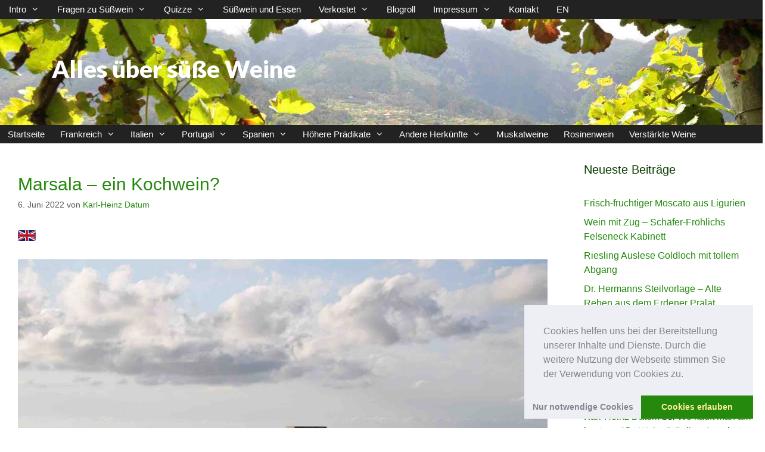

--- FILE ---
content_type: text/html; charset=UTF-8
request_url: https://suesse-weine.de/marsala-ein-kochwein/
body_size: 18048
content:
<!DOCTYPE html><html  xmlns="http://www.w3.org/1999/xhtml" prefix="" lang="de"><head><meta charset="UTF-8"> <!-- BEGIN Metadata added by the Add-Meta-Tags WordPress plugin --><meta name="description" content="Marsala wird häufig als Kochwein verwendet, bessere Exemplare eignen sich aber auch zum gehobenen Genuss, kostet aber entsprechend. Es gibt aber auch Exemplare, die sich gut trinken lassen, die aber auch preislich zur Kategorie Kochwein passen so wie er verkostete Marsala Fine Ambra Semisecco vom Weingut Toso." /><meta name="keywords" content="marsala, fine, ambra,semisecco, toso, kochen, kochwein" /> <!-- END Metadata added by the Add-Meta-Tags WordPress plugin --><link media="all" href="https://suesse-weine.de/wordpress/wp-content/cache/autoptimize/css/autoptimize_ac81149fda33639363694f67b5aa3ace.css" rel="stylesheet"><title>Marsala &#8211; ein Kochwein? &#8211; Alles über süße Weine</title><meta name='robots' content='max-image-preview:large' /><meta name="viewport" content="width=device-width, initial-scale=1"><link href='https://fonts.gstatic.com' crossorigin rel='preconnect' /><link href='https://fonts.googleapis.com' crossorigin rel='preconnect' /><link rel="alternate" title="oEmbed (JSON)" type="application/json+oembed" href="https://suesse-weine.de/wp-json/oembed/1.0/embed?url=https%3A%2F%2Fsuesse-weine.de%2Fmarsala-ein-kochwein%2F" /><link rel="alternate" title="oEmbed (XML)" type="text/xml+oembed" href="https://suesse-weine.de/wp-json/oembed/1.0/embed?url=https%3A%2F%2Fsuesse-weine.de%2Fmarsala-ein-kochwein%2F&#038;format=xml" /><style id='generate-style-inline-css'>body{background-color:#ffffff;color:var(--contrast);}a{color:#24890d;}a:hover, a:focus, a:active{color:var(--contrast);}.grid-container{max-width:1920px;}.wp-block-group__inner-container{max-width:1920px;margin-left:auto;margin-right:auto;}.generate-back-to-top{font-size:20px;border-radius:3px;position:fixed;bottom:30px;right:30px;line-height:40px;width:40px;text-align:center;z-index:10;transition:opacity 300ms ease-in-out;opacity:0.1;transform:translateY(1000px);}.generate-back-to-top__show{opacity:1;transform:translateY(0);}:root{--contrast:#222222;--contrast-2:#575760;--contrast-3:#b2b2be;--base:#f0f0f0;--base-2:#f7f8f9;--base-3:#ffffff;--accent:#1e73be;}:root .has-contrast-color{color:var(--contrast);}:root .has-contrast-background-color{background-color:var(--contrast);}:root .has-contrast-2-color{color:var(--contrast-2);}:root .has-contrast-2-background-color{background-color:var(--contrast-2);}:root .has-contrast-3-color{color:var(--contrast-3);}:root .has-contrast-3-background-color{background-color:var(--contrast-3);}:root .has-base-color{color:var(--base);}:root .has-base-background-color{background-color:var(--base);}:root .has-base-2-color{color:var(--base-2);}:root .has-base-2-background-color{background-color:var(--base-2);}:root .has-base-3-color{color:var(--base-3);}:root .has-base-3-background-color{background-color:var(--base-3);}:root .has-accent-color{color:var(--accent);}:root .has-accent-background-color{background-color:var(--accent);}.gp-modal:not(.gp-modal--open):not(.gp-modal--transition){display:none;}.gp-modal--transition:not(.gp-modal--open){pointer-events:none;}.gp-modal-overlay:not(.gp-modal-overlay--open):not(.gp-modal--transition){display:none;}.gp-modal__overlay{display:none;position:fixed;top:0;left:0;right:0;bottom:0;background:rgba(0,0,0,0.2);display:flex;justify-content:center;align-items:center;z-index:10000;backdrop-filter:blur(3px);transition:opacity 500ms ease;opacity:0;}.gp-modal--open:not(.gp-modal--transition) .gp-modal__overlay{opacity:1;}.gp-modal__container{max-width:100%;max-height:100vh;transform:scale(0.9);transition:transform 500ms ease;padding:0 10px;}.gp-modal--open:not(.gp-modal--transition) .gp-modal__container{transform:scale(1);}.search-modal-fields{display:flex;}.gp-search-modal .gp-modal__overlay{align-items:flex-start;padding-top:25vh;background:var(--gp-search-modal-overlay-bg-color);}.search-modal-form{width:500px;max-width:100%;background-color:var(--gp-search-modal-bg-color);color:var(--gp-search-modal-text-color);}.search-modal-form .search-field, .search-modal-form .search-field:focus{width:100%;height:60px;background-color:transparent;border:0;appearance:none;color:currentColor;}.search-modal-fields button, .search-modal-fields button:active, .search-modal-fields button:focus, .search-modal-fields button:hover{background-color:transparent;border:0;color:currentColor;width:60px;}.main-title{font-family:Lato, sans-serif;font-weight:900;font-size:40px;line-height:1,2em;}body, button, input, select, textarea{font-family:inherit;font-size:16px;}h1, h2, h3, h4, h5, h6{font-family:inherit;font-weight:200;font-size:30px;}.main-navigation a, .main-navigation .menu-toggle, .main-navigation .menu-bar-items{font-family:inherit;font-weight:300;font-size:15px;letter-spacing:3%;}@media (max-width: 1024px){.main-navigation a, .main-navigation .menu-toggle, .main-navigation .menu-bar-items{font-size:16px;letter-spacing:0,6em;}}.top-bar{background-color:#636363;color:#ffffff;}.top-bar a{color:#ffffff;}.top-bar a:hover{color:#303030;}.site-header{background-color:var(--base-3);color:#24890d;}.site-header a{color:#24890d;}.site-header a:hover{color:#0b3e00;}.main-title a,.main-title a:hover{color:#ffffff;}.site-description{color:var(--contrast-2);}.main-navigation,.main-navigation ul ul{background-color:var(--contrast);}.main-navigation .main-nav ul li a, .main-navigation .menu-toggle, .main-navigation .menu-bar-items{color:#fffefe;}.main-navigation .main-nav ul li:not([class*="current-menu-"]):hover > a, .main-navigation .main-nav ul li:not([class*="current-menu-"]):focus > a, .main-navigation .main-nav ul li.sfHover:not([class*="current-menu-"]) > a, .main-navigation .menu-bar-item:hover > a, .main-navigation .menu-bar-item.sfHover > a{color:#ffffab;background-color:#24890d;}button.menu-toggle:hover,button.menu-toggle:focus{color:#fffefe;}.main-navigation .main-nav ul li[class*="current-menu-"] > a{color:#ffef0e;background-color:#24890d;}.navigation-search input[type="search"],.navigation-search input[type="search"]:active, .navigation-search input[type="search"]:focus, .main-navigation .main-nav ul li.search-item.active > a, .main-navigation .menu-bar-items .search-item.active > a{color:#ffffab;background-color:#24890d;}.main-navigation ul ul{background-color:var(--contrast);}.main-navigation .main-nav ul ul li a{color:var(--base-3);}.main-navigation .main-nav ul ul li:not([class*="current-menu-"]):hover > a,.main-navigation .main-nav ul ul li:not([class*="current-menu-"]):focus > a, .main-navigation .main-nav ul ul li.sfHover:not([class*="current-menu-"]) > a{color:#ffffab;background-color:#24890d;}.main-navigation .main-nav ul ul li[class*="current-menu-"] > a{color:#ffef0e;background-color:#24890d;}.separate-containers .inside-article, .separate-containers .comments-area, .separate-containers .page-header, .one-container .container, .separate-containers .paging-navigation, .inside-page-header{background-color:var(--base-3);}.inside-article a,.paging-navigation a,.comments-area a,.page-header a{color:#24890d;}.inside-article a:hover,.paging-navigation a:hover,.comments-area a:hover,.page-header a:hover{color:#0b3e00;}.entry-header h1,.page-header h1{color:#24890d;}.entry-title a{color:#24890d;}.entry-title a:hover{color:#0b3e00;}.entry-meta{color:var(--contrast-2);}h1{color:#24890d;}.sidebar .widget{background-color:var(--base-3);}.sidebar .widget a{color:#24890d;}.sidebar .widget a:hover{color:#0b3e00;}.sidebar .widget .widget-title{color:#0b3e00;}.footer-widgets{background-color:var(--base-3);}.footer-widgets a{color:#24890d;}.footer-widgets a:hover{color:#0b3e00;}.site-info{background-color:var(--base-3);}.site-info a{color:var(--base-3);}.site-info a:hover{color:#0b3e00;}.footer-bar .widget_nav_menu .current-menu-item a{color:#0b3e00;}input[type="text"],input[type="email"],input[type="url"],input[type="password"],input[type="search"],input[type="tel"],input[type="number"],textarea,select{color:#24890d;background-color:var(--base-2);border-color:var(--base);}input[type="text"]:focus,input[type="email"]:focus,input[type="url"]:focus,input[type="password"]:focus,input[type="search"]:focus,input[type="tel"]:focus,input[type="number"]:focus,textarea:focus,select:focus{color:#0b3e00;background-color:var(--base-2);border-color:var(--contrast-3);}button,html input[type="button"],input[type="reset"],input[type="submit"],a.button,a.wp-block-button__link:not(.has-background){color:var(--base-2);background-color:#55555e;}button:hover,html input[type="button"]:hover,input[type="reset"]:hover,input[type="submit"]:hover,a.button:hover,button:focus,html input[type="button"]:focus,input[type="reset"]:focus,input[type="submit"]:focus,a.button:focus,a.wp-block-button__link:not(.has-background):active,a.wp-block-button__link:not(.has-background):focus,a.wp-block-button__link:not(.has-background):hover{color:var(--base-2);background-color:#3f4047;}a.generate-back-to-top{background-color:#24890d;color:#ffffff;}a.generate-back-to-top:hover,a.generate-back-to-top:focus{background-color:#0b3e00;color:#ffffff;}:root{--gp-search-modal-bg-color:var(--base-3);--gp-search-modal-text-color:var(--contrast);--gp-search-modal-overlay-bg-color:rgba(0,0,0,0.2);}@media (max-width: 850px){.main-navigation .menu-bar-item:hover > a, .main-navigation .menu-bar-item.sfHover > a{background:none;color:#fffefe;}}.inside-top-bar.grid-container{max-width:2000px;}.inside-header{padding:60px 40px 70px 87px;}.inside-header.grid-container{max-width:2047px;}.separate-containers .inside-article, .separate-containers .comments-area, .separate-containers .page-header, .separate-containers .paging-navigation, .one-container .site-content, .inside-page-header{padding:40px 30px 40px 30px;}.site-main .wp-block-group__inner-container{padding:40px 30px 40px 30px;}.separate-containers .paging-navigation{padding-top:20px;padding-bottom:20px;}.entry-content .alignwide, body:not(.no-sidebar) .entry-content .alignfull{margin-left:-30px;width:calc(100% + 60px);max-width:calc(100% + 60px);}.one-container.right-sidebar .site-main,.one-container.both-right .site-main{margin-right:30px;}.one-container.left-sidebar .site-main,.one-container.both-left .site-main{margin-left:30px;}.one-container.both-sidebars .site-main{margin:0px 30px 0px 30px;}.sidebar .widget, .page-header, .widget-area .main-navigation, .site-main > *{margin-bottom:11px;}.separate-containers .site-main{margin:11px;}.both-right .inside-left-sidebar,.both-left .inside-left-sidebar{margin-right:5px;}.both-right .inside-right-sidebar,.both-left .inside-right-sidebar{margin-left:5px;}.separate-containers .featured-image{margin-top:11px;}.separate-containers .inside-right-sidebar, .separate-containers .inside-left-sidebar{margin-top:11px;margin-bottom:11px;}.main-navigation .main-nav ul li a,.menu-toggle,.main-navigation .menu-bar-item > a{padding-left:13px;padding-right:13px;line-height:31px;}.main-navigation .main-nav ul ul li a{padding:9px 13px 9px 13px;}.main-navigation ul ul{width:210px;}.navigation-search input[type="search"]{height:31px;}.rtl .menu-item-has-children .dropdown-menu-toggle{padding-left:13px;}.menu-item-has-children .dropdown-menu-toggle{padding-right:13px;}.menu-item-has-children ul .dropdown-menu-toggle{padding-top:9px;padding-bottom:9px;margin-top:-9px;}.rtl .main-navigation .main-nav ul li.menu-item-has-children > a{padding-right:13px;}.widget-area .widget{padding:18px 20px 22px 20px;}.footer-widgets-container{padding:40px 30px 40px 30px;}.footer-widgets-container.grid-container{max-width:1980px;}.inside-site-info.grid-container{max-width:2000px;}@media (max-width:768px){.separate-containers .inside-article, .separate-containers .comments-area, .separate-containers .page-header, .separate-containers .paging-navigation, .one-container .site-content, .inside-page-header{padding:30px;}.site-main .wp-block-group__inner-container{padding:30px;}.inside-top-bar{padding-right:30px;padding-left:30px;}.inside-header{padding-right:30px;padding-left:30px;}.widget-area .widget{padding-top:30px;padding-right:30px;padding-bottom:30px;padding-left:30px;}.footer-widgets-container{padding-top:30px;padding-right:30px;padding-bottom:30px;padding-left:30px;}.inside-site-info{padding-right:30px;padding-left:30px;}.entry-content .alignwide, body:not(.no-sidebar) .entry-content .alignfull{margin-left:-30px;width:calc(100% + 60px);max-width:calc(100% + 60px);}.one-container .site-main .paging-navigation{margin-bottom:11px;}}/* End cached CSS */.is-right-sidebar{width:25%;}.is-left-sidebar{width:15%;}.site-content .content-area{width:75%;}@media (max-width: 850px){.main-navigation .menu-toggle,.sidebar-nav-mobile:not(#sticky-placeholder){display:block;}.main-navigation ul,.gen-sidebar-nav,.main-navigation:not(.slideout-navigation):not(.toggled) .main-nav > ul,.has-inline-mobile-toggle #site-navigation .inside-navigation > *:not(.navigation-search):not(.main-nav){display:none;}.nav-align-right .inside-navigation,.nav-align-center .inside-navigation{justify-content:space-between;}}
.site-header{background-image:url('https://suesse-weine.de/wordpress/wp-content/uploads/2025/06/Header_GP_GB.jpg');background-repeat:no-repeat;background-size:cover;background-attachment:inherit;}
.dynamic-author-image-rounded{border-radius:100%;}.dynamic-featured-image, .dynamic-author-image{vertical-align:middle;}.one-container.blog .dynamic-content-template:not(:last-child), .one-container.archive .dynamic-content-template:not(:last-child){padding-bottom:0px;}.dynamic-entry-excerpt > p:last-child{margin-bottom:0px;}
/*# sourceURL=generate-style-inline-css */</style><link rel='stylesheet' id='generate-google-fonts-css' href='https://fonts.googleapis.com/css?family=Lato%3A100%2C100italic%2C300%2C300italic%2Cregular%2Citalic%2C700%2C700italic%2C900%2C900italic&#038;display=auto&#038;ver=3.6.1' media='all' /> <script src="https://suesse-weine.de/wordpress/wp-includes/js/jquery/jquery.min.js?ver=3.7.1" id="jquery-core-js"></script> <link rel="https://api.w.org/" href="https://suesse-weine.de/wp-json/" /><link rel="alternate" title="JSON" type="application/json" href="https://suesse-weine.de/wp-json/wp/v2/posts/6883" /><link rel="canonical" href="https://suesse-weine.de/marsala-ein-kochwein/" /> <!-- / HREFLANG Tags by DCGWS Version 2.0.0 --><link rel="alternate" href="https://dessertwines.online/marsala-a-cooking-wine/" hreflang="en" /><link rel="alternate" href="https://suesse-weine.de/marsala-ein-kochwein/" hreflang="de" /> <!-- / HREFLANG Tags by DCGWS --> <!-- Missing Google Analytics ID or Analytics Integration disabled --><link rel="icon" href="https://suesse-weine.de/wordpress/wp-content/uploads/2025/06/cropped-Favicon-Suesse-weine.001-1-32x32.png" sizes="32x32" /><link rel="icon" href="https://suesse-weine.de/wordpress/wp-content/uploads/2025/06/cropped-Favicon-Suesse-weine.001-1-192x192.png" sizes="192x192" /><link rel="apple-touch-icon" href="https://suesse-weine.de/wordpress/wp-content/uploads/2025/06/cropped-Favicon-Suesse-weine.001-1-180x180.png" /><meta name="msapplication-TileImage" content="https://suesse-weine.de/wordpress/wp-content/uploads/2025/06/cropped-Favicon-Suesse-weine.001-1-270x270.png" /> <!-- BEGIN Analytics Insights v6.3.12 - https://wordpress.org/plugins/analytics-insights/ --> <script async src="https://www.googletagmanager.com/gtag/js?id=G-PY81JMKFXG"></script> <script>window.dataLayer = window.dataLayer || [];
  function gtag(){dataLayer.push(arguments);}
  gtag('js', new Date());
  gtag('config', 'G-PY81JMKFXG');
  if (window.performance) {
    var timeSincePageLoad = Math.round(performance.now());
    gtag('event', 'timing_complete', {
      'name': 'load',
      'value': timeSincePageLoad,
      'event_category': 'JS Dependencies'
    });
  }</script> <!-- END Analytics Insights --></head><body class="wp-singular post-template-default single single-post postid-6883 single-format-standard wp-embed-responsive wp-theme-generatepress post-image-above-header post-image-aligned-center secondary-nav-above-header secondary-nav-aligned-left sticky-menu-fade right-sidebar nav-below-header separate-containers header-aligned-left dropdown-hover" itemtype="https://schema.org/Blog" itemscope> <a class="screen-reader-text skip-link" href="#content" title="Zum Inhalt springen">Zum Inhalt springen</a><nav id="secondary-navigation" aria-label="Secondary" class="secondary-navigation" itemtype="https://schema.org/SiteNavigationElement" itemscope><div class="inside-navigation grid-container grid-parent"> <button class="menu-toggle secondary-menu-toggle"> <span class="mobile-menu">Intro-Menü</span> </button><div class="main-nav"><ul id="menu-intro-menue" class=" secondary-menu sf-menu"><li id="menu-item-7851" class="menu-item menu-item-type-post_type menu-item-object-page menu-item-has-children menu-item-7851"><a href="https://suesse-weine.de/intro/">Intro<span role="presentation" class="dropdown-menu-toggle"></span></a><ul class="sub-menu"><li id="menu-item-7852" class="menu-item menu-item-type-post_type menu-item-object-page menu-item-7852"><a href="https://suesse-weine.de/intro/portraet/">Porträt</a></li><li id="menu-item-7865" class="menu-item menu-item-type-post_type menu-item-object-page menu-item-7865"><a href="https://suesse-weine.de/intro/trockene-weine/">Trockene Weine</a></li><li id="menu-item-7864" class="menu-item menu-item-type-post_type menu-item-object-page menu-item-7864"><a href="https://suesse-weine.de/intro/sitemap/">Sitemap</a></li></ul></li><li id="menu-item-7846" class="menu-item menu-item-type-post_type menu-item-object-page menu-item-has-children menu-item-7846"><a href="https://suesse-weine.de/fragen-zu-suesswein/">Fragen zu Süßwein<span role="presentation" class="dropdown-menu-toggle"></span></a><ul class="sub-menu"><li id="menu-item-7849" class="menu-item menu-item-type-post_type menu-item-object-page menu-item-7849"><a href="https://suesse-weine.de/fragen-zu-suesswein/wie-entstehen-suessweine/">Wie werden Süßweine hergestellt?</a></li><li id="menu-item-7866" class="menu-item menu-item-type-post_type menu-item-object-page menu-item-7866"><a href="https://suesse-weine.de/fragen-zu-suesswein/wie-suess-sind-weine/">Wie süß sind Weine?</a></li><li id="menu-item-7868" class="menu-item menu-item-type-post_type menu-item-object-page menu-item-7868"><a href="https://suesse-weine.de/fragen-zu-suesswein/zu-welchen-gerichten-passen-suessweine/">Zu welchen Gerichten passen Süßweine?</a></li><li id="menu-item-7847" class="menu-item menu-item-type-post_type menu-item-object-page menu-item-7847"><a href="https://suesse-weine.de/fragen-zu-suesswein/botrytis-cinerea/">Was ist Botrytis cinerea?</a></li><li id="menu-item-7848" class="menu-item menu-item-type-post_type menu-item-object-page menu-item-7848"><a href="https://suesse-weine.de/fragen-zu-suesswein/serviertemperaturen/">Was sind die besten Serviertemperaturen?</a></li><li id="menu-item-7867" class="menu-item menu-item-type-post_type menu-item-object-page menu-item-7867"><a href="https://suesse-weine.de/fragen-zu-suesswein/wie-viele-kalorien-haben-suessweine/">Wie viele Kalorien haben Süßweine?</a></li></ul></li><li id="menu-item-8059" class="menu-item menu-item-type-post_type menu-item-object-page menu-item-has-children menu-item-8059"><a href="https://suesse-weine.de/quiz-2/">Quizze<span role="presentation" class="dropdown-menu-toggle"></span></a><ul class="sub-menu"><li id="menu-item-8061" class="menu-item menu-item-type-post_type menu-item-object-page menu-item-8061"><a href="https://suesse-weine.de/quiz-2/quiz-fuer-einsteiger/">Quiz für Einsteiger</a></li><li id="menu-item-8060" class="menu-item menu-item-type-post_type menu-item-object-page menu-item-8060"><a href="https://suesse-weine.de/quiz-2/quiz-fuer-fortgeschrittene/">Quiz für Fortgeschrittene</a></li><li id="menu-item-8071" class="menu-item menu-item-type-post_type menu-item-object-page menu-item-8071"><a href="https://suesse-weine.de/quiz-2/quiz-fuer-fortgeschrittene-suessweinfreunde/">Quiz für fortgeschrittene Süßweinfreunde</a></li><li id="menu-item-8070" class="menu-item menu-item-type-post_type menu-item-object-page menu-item-8070"><a href="https://suesse-weine.de/quiz-2/quiz-fuer-profis/">Quiz für Profis</a></li><li id="menu-item-8069" class="menu-item menu-item-type-post_type menu-item-object-page menu-item-8069"><a href="https://suesse-weine.de/portwein-quiz/">Portwein-Quiz</a></li></ul></li><li id="menu-item-7863" class="menu-item menu-item-type-post_type menu-item-object-page menu-item-7863"><a href="https://suesse-weine.de/wein-zum-essen/">Süßwein und Essen</a></li><li id="menu-item-7861" class="menu-item menu-item-type-post_type menu-item-object-page menu-item-has-children menu-item-7861"><a href="https://suesse-weine.de/verkostete-weine/">Verkostet<span role="presentation" class="dropdown-menu-toggle"></span></a><ul class="sub-menu"><li id="menu-item-7862" class="menu-item menu-item-type-post_type menu-item-object-page menu-item-7862"><a href="https://suesse-weine.de/verkostete-weine/weinbewertungsskala/">Weinbewertungsskala</a></li><li id="menu-item-7854" class="menu-item menu-item-type-post_type menu-item-object-page menu-item-7854"><a href="https://suesse-weine.de/verkostete-weine/bewertungsschema/">Bewertungsschema</a></li></ul></li><li id="menu-item-7843" class="menu-item menu-item-type-post_type menu-item-object-page menu-item-7843"><a href="https://suesse-weine.de/blogroll/">Blogroll</a></li><li id="menu-item-7850" class="menu-item menu-item-type-post_type menu-item-object-page menu-item-has-children menu-item-7850"><a href="https://suesse-weine.de/impressum/">Impressum<span role="presentation" class="dropdown-menu-toggle"></span></a><ul class="sub-menu"><li id="menu-item-7844" class="menu-item menu-item-type-post_type menu-item-object-page menu-item-7844"><a href="https://suesse-weine.de/datenschutz/">Datenschutz</a></li><li id="menu-item-7842" class="menu-item menu-item-type-post_type menu-item-object-page menu-item-7842"><a href="https://suesse-weine.de/bibliographie-links/">Bibliographie – Links</a></li></ul></li><li id="menu-item-7853" class="menu-item menu-item-type-post_type menu-item-object-page menu-item-7853"><a href="https://suesse-weine.de/kontakt/">Kontakt</a></li><li id="menu-item-8032" class="menu-item menu-item-type-custom menu-item-object-custom menu-item-8032"><a href="https://dessertwines.online">EN</a></li></ul></div></div><!-- .inside-navigation --></nav><!-- #secondary-navigation --><header class="site-header" id="masthead" aria-label="Website"  itemtype="https://schema.org/WPHeader" itemscope><div class="inside-header grid-container"><div class="site-branding"><p class="main-title" itemprop="headline"> <a href="https://suesse-weine.de/" rel="home">Alles über süße Weine</a></p></div></div></header><nav class="main-navigation sub-menu-right" id="site-navigation" aria-label="Primär"  itemtype="https://schema.org/SiteNavigationElement" itemscope><div class="inside-navigation grid-container"> <button class="menu-toggle" aria-controls="primary-menu" aria-expanded="false"> <span class="mobile-menu">Hauptmenü</span> </button><div id="primary-menu" class="main-nav"><ul id="menu-herkunft-typ" class=" menu sf-menu"><li id="menu-item-7886" class="menu-item menu-item-type-custom menu-item-object-custom menu-item-home menu-item-7886"><a href="https://suesse-weine.de">Startseite</a></li><li id="menu-item-7869" class="menu-item menu-item-type-post_type menu-item-object-page menu-item-has-children menu-item-7869"><a href="https://suesse-weine.de/frankreichs-suessweine/">Frankreich<span role="presentation" class="dropdown-menu-toggle"></span></a><ul class="sub-menu"><li id="menu-item-7887" class="menu-item menu-item-type-taxonomy menu-item-object-category menu-item-7887"><a href="https://suesse-weine.de/category/frankreich/">Beiträge</a></li><li id="menu-item-7875" class="menu-item menu-item-type-post_type menu-item-object-page menu-item-has-children menu-item-7875"><a href="https://suesse-weine.de/suessweine-der-loire/">Loire<span role="presentation" class="dropdown-menu-toggle"></span></a><ul class="sub-menu"><li id="menu-item-7876" class="menu-item menu-item-type-post_type menu-item-object-page menu-item-7876"><a href="https://suesse-weine.de/suessweine-der-loire/suessweingebiete-der-loire/">Süßweingebiete</a></li><li id="menu-item-7877" class="menu-item menu-item-type-post_type menu-item-object-page menu-item-has-children menu-item-7877"><a href="https://suesse-weine.de/suessweine-der-loire/weinbau-an-der-layon-suessweine-loire/">Weinbau Layon<span role="presentation" class="dropdown-menu-toggle"></span></a><ul class="sub-menu"><li id="menu-item-7870" class="menu-item menu-item-type-post_type menu-item-object-page menu-item-7870"><a href="https://suesse-weine.de/suessweine-der-loire/weinbau-an-der-layon-suessweine-loire/ac-bestimmungen-an-der-layon-suessweine-loire/">AC-Bestimmungen an der Layon</a></li></ul></li></ul></li><li id="menu-item-7873" class="menu-item menu-item-type-post_type menu-item-object-page menu-item-has-children menu-item-7873"><a href="https://suesse-weine.de/sauternes/">Sauternes<span role="presentation" class="dropdown-menu-toggle"></span></a><ul class="sub-menu"><li id="menu-item-7871" class="menu-item menu-item-type-post_type menu-item-object-page menu-item-7871"><a href="https://suesse-weine.de/sauternes/anbaugebiet-sauternes/">Anbaugebiet Sauternes</a></li><li id="menu-item-7874" class="menu-item menu-item-type-post_type menu-item-object-page menu-item-7874"><a href="https://suesse-weine.de/sauternes/weinbereitung-sauternes/">Weinbereitung Sauternes</a></li></ul></li><li id="menu-item-7872" class="menu-item menu-item-type-post_type menu-item-object-page menu-item-7872"><a href="https://suesse-weine.de/sainte-croix-du-mont-loupiac-und-cadillac/">Garonne &#8211; Rechtes Ufer</a></li><li id="menu-item-7878" class="menu-item menu-item-type-post_type menu-item-object-page menu-item-has-children menu-item-7878"><a href="https://suesse-weine.de/vin-doux-naturel/">Vin Doux Naturel<span role="presentation" class="dropdown-menu-toggle"></span></a><ul class="sub-menu"><li id="menu-item-7879" class="menu-item menu-item-type-post_type menu-item-object-page menu-item-7879"><a href="https://suesse-weine.de/vin-doux-naturel/anbaugebiete-vin-doux-naturel/">Anbaugebiete</a></li><li id="menu-item-7881" class="menu-item menu-item-type-post_type menu-item-object-page menu-item-7881"><a href="https://suesse-weine.de/vin-doux-naturel/weinbau-vin-doux-naturel/">Weinbau</a></li><li id="menu-item-7882" class="menu-item menu-item-type-post_type menu-item-object-page menu-item-7882"><a href="https://suesse-weine.de/vin-doux-naturel/weinbereitung-vin-doux-naturel/">Weinbereitung</a></li><li id="menu-item-7880" class="menu-item menu-item-type-post_type menu-item-object-page menu-item-7880"><a href="https://suesse-weine.de/vin-doux-naturel/rebsorten-vin-doux-naturel/">Rebsorten</a></li><li id="menu-item-7883" class="menu-item menu-item-type-post_type menu-item-object-page menu-item-has-children menu-item-7883"><a href="https://suesse-weine.de/vin-doux-naturel/weinstile-vin-doux-naturel/">Weinstile<span role="presentation" class="dropdown-menu-toggle"></span></a><ul class="sub-menu"><li id="menu-item-7884" class="menu-item menu-item-type-post_type menu-item-object-page menu-item-7884"><a href="https://suesse-weine.de/vin-doux-naturel/weinstile-vin-doux-naturel/fruchtige-weinstile/">Fruchtig</a></li><li id="menu-item-7885" class="menu-item menu-item-type-post_type menu-item-object-page menu-item-7885"><a href="https://suesse-weine.de/vin-doux-naturel/weinstile-vin-doux-naturel/gereifte-weinstile/">Gereift</a></li></ul></li></ul></li></ul></li><li id="menu-item-7888" class="menu-item menu-item-type-post_type menu-item-object-page menu-item-has-children menu-item-7888"><a href="https://suesse-weine.de/italiens-suessweine/">Italien<span role="presentation" class="dropdown-menu-toggle"></span></a><ul class="sub-menu"><li id="menu-item-7894" class="menu-item menu-item-type-taxonomy menu-item-object-category current-post-ancestor current-menu-parent current-post-parent menu-item-7894"><a href="https://suesse-weine.de/category/italien/">Beiträge</a></li><li id="menu-item-7889" class="menu-item menu-item-type-post_type menu-item-object-page menu-item-7889"><a href="https://suesse-weine.de/marsala/">Marsala</a></li><li id="menu-item-7890" class="menu-item menu-item-type-post_type menu-item-object-page menu-item-7890"><a href="https://suesse-weine.de/moscato-dasti/">Moscato d’Asti</a></li><li id="menu-item-7891" class="menu-item menu-item-type-post_type menu-item-object-page menu-item-7891"><a href="https://suesse-weine.de/rosinenwein/passito-recioto/">Passito – Recioto</a></li><li id="menu-item-7892" class="menu-item menu-item-type-post_type menu-item-object-page menu-item-7892"><a href="https://suesse-weine.de/vin-santo/">Vin Santo</a></li></ul></li><li id="menu-item-7911" class="menu-item menu-item-type-post_type menu-item-object-page menu-item-has-children menu-item-7911"><a href="https://suesse-weine.de/portugals-suessweine/">Portugal<span role="presentation" class="dropdown-menu-toggle"></span></a><ul class="sub-menu"><li id="menu-item-7917" class="menu-item menu-item-type-taxonomy menu-item-object-category menu-item-7917"><a href="https://suesse-weine.de/category/portugal/">Beiträge</a></li><li id="menu-item-7906" class="menu-item menu-item-type-post_type menu-item-object-page menu-item-has-children menu-item-7906"><a href="https://suesse-weine.de/madeira/">Madeira<span role="presentation" class="dropdown-menu-toggle"></span></a><ul class="sub-menu"><li id="menu-item-7908" class="menu-item menu-item-type-post_type menu-item-object-page menu-item-7908"><a href="https://suesse-weine.de/madeira/geschichte-madeira/">Geschichte</a></li><li id="menu-item-7909" class="menu-item menu-item-type-post_type menu-item-object-page menu-item-7909"><a href="https://suesse-weine.de/madeira/instituto-do-vinho-da-madeira/">Instituto do Vinho da Madeira</a></li><li id="menu-item-7907" class="menu-item menu-item-type-post_type menu-item-object-page menu-item-7907"><a href="https://suesse-weine.de/madeira/anbaugebiet-madeira/">Anbaugebiet</a></li><li id="menu-item-7896" class="menu-item menu-item-type-post_type menu-item-object-page menu-item-7896"><a href="https://suesse-weine.de/madeira/weinbau-madeira/">Weinbau</a></li><li id="menu-item-7897" class="menu-item menu-item-type-post_type menu-item-object-page menu-item-7897"><a href="https://suesse-weine.de/madeira/weinbereitung-madeira/">Weinbereitung</a></li><li id="menu-item-7895" class="menu-item menu-item-type-post_type menu-item-object-page menu-item-7895"><a href="https://suesse-weine.de/madeira/rebsorten-madeira/">Rebsorten</a></li><li id="menu-item-7898" class="menu-item menu-item-type-post_type menu-item-object-page menu-item-7898"><a href="https://suesse-weine.de/madeira/weinstile-madeira/">Weinstile</a></li></ul></li><li id="menu-item-7912" class="menu-item menu-item-type-post_type menu-item-object-page menu-item-has-children menu-item-7912"><a href="https://suesse-weine.de/portwein/">Portwein<span role="presentation" class="dropdown-menu-toggle"></span></a><ul class="sub-menu"><li id="menu-item-7915" class="menu-item menu-item-type-post_type menu-item-object-page menu-item-7915"><a href="https://suesse-weine.de/portwein/geschichte-portwein/">Geschichte</a></li><li id="menu-item-7916" class="menu-item menu-item-type-post_type menu-item-object-page menu-item-7916"><a href="https://suesse-weine.de/portwein/qualitaet-ivdp-portwein/">Qualität – IVDP</a></li><li id="menu-item-7913" class="menu-item menu-item-type-post_type menu-item-object-page menu-item-7913"><a href="https://suesse-weine.de/portwein/anbaugebiet-portwein/">Anbaugebiet</a></li><li id="menu-item-7900" class="menu-item menu-item-type-post_type menu-item-object-page menu-item-7900"><a href="https://suesse-weine.de/portwein/weinbau-im-douro-portwein/">Weinbau Douro</a></li><li id="menu-item-7901" class="menu-item menu-item-type-post_type menu-item-object-page menu-item-7901"><a href="https://suesse-weine.de/portwein/weinbereitung-portwein/">Weinbereitung</a></li><li id="menu-item-7899" class="menu-item menu-item-type-post_type menu-item-object-page menu-item-7899"><a href="https://suesse-weine.de/portwein/rebsorten-portwein/">Rebsorten</a></li><li id="menu-item-7902" class="menu-item menu-item-type-post_type menu-item-object-page menu-item-7902"><a href="https://suesse-weine.de/portwein/weinstile-ruby-portwein/">Weinstile Ruby Port</a></li><li id="menu-item-7918" class="menu-item menu-item-type-post_type menu-item-object-page menu-item-7918"><a href="https://suesse-weine.de/portwein/weinstile-tawny-portwein/">Weinstile Tawny Port</a></li><li id="menu-item-7914" class="menu-item menu-item-type-post_type menu-item-object-page menu-item-7914"><a href="https://suesse-weine.de/portwein/bekannte-hersteller-portwein/">Bekannte Hersteller Portwein</a></li><li id="menu-item-7919" class="menu-item menu-item-type-post_type menu-item-object-page menu-item-7919"><a href="https://suesse-weine.de/portwein/weinstile-white-rose-portwein/">Weinstile White – Rosé Port</a></li></ul></li></ul></li><li id="menu-item-7925" class="menu-item menu-item-type-post_type menu-item-object-page menu-item-has-children menu-item-7925"><a href="https://suesse-weine.de/spaniens-suessweine/">Spanien<span role="presentation" class="dropdown-menu-toggle"></span></a><ul class="sub-menu"><li id="menu-item-7927" class="menu-item menu-item-type-taxonomy menu-item-object-category menu-item-7927"><a href="https://suesse-weine.de/category/spanien/">Beiträge</a></li><li id="menu-item-7910" class="menu-item menu-item-type-post_type menu-item-object-page menu-item-has-children menu-item-7910"><a href="https://suesse-weine.de/malaga/">Málaga<span role="presentation" class="dropdown-menu-toggle"></span></a><ul class="sub-menu"><li id="menu-item-7903" class="menu-item menu-item-type-post_type menu-item-object-page menu-item-7903"><a href="https://suesse-weine.de/malaga/weinbaugebiet-malaga/">Weinbaugebiet Málaga</a></li><li id="menu-item-7904" class="menu-item menu-item-type-post_type menu-item-object-page menu-item-7904"><a href="https://suesse-weine.de/malaga/weinbereitung-malaga/">Weinbereitung Málaga</a></li><li id="menu-item-7905" class="menu-item menu-item-type-post_type menu-item-object-page menu-item-7905"><a href="https://suesse-weine.de/malaga/weinstile-malaga/">Weinstile Málaga</a></li></ul></li><li id="menu-item-7920" class="menu-item menu-item-type-post_type menu-item-object-page menu-item-has-children menu-item-7920"><a href="https://suesse-weine.de/sherry/">Sherry<span role="presentation" class="dropdown-menu-toggle"></span></a><ul class="sub-menu"><li id="menu-item-7926" class="menu-item menu-item-type-post_type menu-item-object-page menu-item-7926"><a href="https://suesse-weine.de/sherry/anbaugebiet-sherry/">Anbaugebiet Sherry</a></li><li id="menu-item-7924" class="menu-item menu-item-type-post_type menu-item-object-page menu-item-7924"><a href="https://suesse-weine.de/sherry/weinbau-und-weinbereitung-sherry/">Weinbau/Weinbereitung Sherry</a></li><li id="menu-item-7923" class="menu-item menu-item-type-post_type menu-item-object-page menu-item-7923"><a href="https://suesse-weine.de/sherry/solera-sherry/">Solera</a></li><li id="menu-item-7922" class="menu-item menu-item-type-post_type menu-item-object-page menu-item-7922"><a href="https://suesse-weine.de/sherry/trockene-weinstile/">Sherry – Trockene Weinstile</a></li><li id="menu-item-7921" class="menu-item menu-item-type-post_type menu-item-object-page menu-item-7921"><a href="https://suesse-weine.de/sherry/suesse-weinstile/">Sherry – Süße Weinstile</a></li></ul></li></ul></li><li id="menu-item-7930" class="menu-item menu-item-type-post_type menu-item-object-page menu-item-has-children menu-item-7930"><a href="https://suesse-weine.de/spaetlese-und-hoehere-praedikate/">Höhere Prädikate<span role="presentation" class="dropdown-menu-toggle"></span></a><ul class="sub-menu"><li id="menu-item-7934" class="menu-item menu-item-type-taxonomy menu-item-object-category menu-item-7934"><a href="https://suesse-weine.de/category/hoehere-praedikate/">Beiträge</a></li><li id="menu-item-7933" class="menu-item menu-item-type-post_type menu-item-object-page menu-item-7933"><a href="https://suesse-weine.de/spaetlese-und-hoehere-praedikate/weinbereitung-spaetlese-hoehere-praedikate/">Weinbereitung</a></li><li id="menu-item-7932" class="menu-item menu-item-type-post_type menu-item-object-page menu-item-7932"><a href="https://suesse-weine.de/spaetlese-und-hoehere-praedikate/spaetlese-auslese/">Spätlese – Auslese</a></li><li id="menu-item-7928" class="menu-item menu-item-type-post_type menu-item-object-page menu-item-7928"><a href="https://suesse-weine.de/spaetlese-und-hoehere-praedikate/beerenauslese-trockenbeerenauslese/">Beerenauslese – Trockenbeerenauslese</a></li><li id="menu-item-7929" class="menu-item menu-item-type-post_type menu-item-object-page menu-item-7929"><a href="https://suesse-weine.de/spaetlese-und-hoehere-praedikate/eiswein/">Eiswein</a></li><li id="menu-item-7931" class="menu-item menu-item-type-post_type menu-item-object-page menu-item-7931"><a href="https://suesse-weine.de/spaetlese-und-hoehere-praedikate/ausbruch/">Ruster Ausbruch DAC</a></li></ul></li><li id="menu-item-7935" class="menu-item menu-item-type-post_type menu-item-object-page menu-item-has-children menu-item-7935"><a href="https://suesse-weine.de/andere-herkuenfte/">Andere Herkünfte<span role="presentation" class="dropdown-menu-toggle"></span></a><ul class="sub-menu"><li id="menu-item-7936" class="menu-item menu-item-type-post_type menu-item-object-page menu-item-7936"><a href="https://suesse-weine.de/andere-herkuenfte/griechenlands-suesse-weine/">Griechenland</a></li><li id="menu-item-7937" class="menu-item menu-item-type-post_type menu-item-object-page menu-item-has-children menu-item-7937"><a href="https://suesse-weine.de/tokaji/">Tokaji<span role="presentation" class="dropdown-menu-toggle"></span></a><ul class="sub-menu"><li id="menu-item-7940" class="menu-item menu-item-type-post_type menu-item-object-page menu-item-7940"><a href="https://suesse-weine.de/tokaji/anbaugebiet-tokaj-hegyalja/">Anbaugebiet Tokaji</a></li><li id="menu-item-7938" class="menu-item menu-item-type-post_type menu-item-object-page menu-item-7938"><a href="https://suesse-weine.de/tokaji/weinbereitung-tokaji/">Weinbereitung Tokaji</a></li><li id="menu-item-7939" class="menu-item menu-item-type-post_type menu-item-object-page menu-item-7939"><a href="https://suesse-weine.de/tokaji/weinstile-tokaji/">Weinstile Tokaji</a></li></ul></li></ul></li><li id="menu-item-7946" class="menu-item menu-item-type-post_type menu-item-object-page menu-item-7946"><a href="https://suesse-weine.de/muskatweine/">Muskatweine</a></li><li id="menu-item-7947" class="menu-item menu-item-type-post_type menu-item-object-page menu-item-7947"><a href="https://suesse-weine.de/rosinenwein/">Rosinenwein</a></li><li id="menu-item-7948" class="menu-item menu-item-type-post_type menu-item-object-page menu-item-7948"><a href="https://suesse-weine.de/alkoholverstaerkte-weine/">Verstärkte Weine</a></li></ul></div></div></nav><div class="site grid-container container hfeed" id="page"><div class="site-content" id="content"><div class="content-area" id="primary"><main class="site-main" id="main"><article id="post-6883" class="post-6883 post type-post status-publish format-standard hentry category-alkoholverstaerkte-weine category-italien tag-aperitif tag-marsala tag-suesswein-und-essen infinite-scroll-item" itemtype="https://schema.org/CreativeWork" itemscope><div class="inside-article"><header class="entry-header"><h1 class="entry-title" itemprop="headline">Marsala &#8211; ein Kochwein?</h1><div class="entry-meta"> <span class="posted-on"><time class="entry-date published" datetime="2022-06-06T21:42:49+02:00" itemprop="datePublished">6. Juni 2022</time></span> <span class="byline">von <span class="author vcard" itemprop="author" itemtype="https://schema.org/Person" itemscope><a class="url fn n" href="https://suesse-weine.de/author/web810/" title="Alle Beiträge von Karl-Heinz Datum anzeigen" rel="author" itemprop="url"><span class="author-name" itemprop="name">Karl-Heinz Datum</span></a></span></span></div></header><div class="entry-content" itemprop="text"><p><a href="https://dessertwines.online/marsala-a-cooking-wine/"><noscript><img decoding="async" class="alignnone size-full wp-image-4617" src="https://suesse-weine.de/wordpress/wp-content/uploads/2018/06/Union-Jack.jpg" alt="" width="30" height="19" /></noscript><img decoding="async" class="lazyload alignnone size-full wp-image-4617" src='data:image/svg+xml,%3Csvg%20xmlns=%22http://www.w3.org/2000/svg%22%20viewBox=%220%200%2030%2019%22%3E%3C/svg%3E' data-src="https://suesse-weine.de/wordpress/wp-content/uploads/2018/06/Union-Jack.jpg" alt="" width="30" height="19" /></a></p><figure id="attachment_6885" aria-describedby="caption-attachment-6885" style="width: 1903px" class="wp-caption aligncenter"><img fetchpriority="high" decoding="async" class="wp-image-6885 size-full" src="https://suesse-weine.de/wordpress/wp-content/uploads/2022/06/Wein-nahe-Marsala.jpeg" alt="" width="1913" height="1134" /><figcaption id="caption-attachment-6885" class="wp-caption-text">Weinbau nahe Marsala © <a href="https://pixabay.com/users/luigicrosti-755537/?utm_source=link-attribution&amp;utm_medium=referral&amp;utm_campaign=image&amp;utm_content=4240019">Luigi Crosti</a> Pixabay</figcaption></figure><p style="text-align: justify;">„<em>Aber sicher</em>“ wird sagen, wer im Internet Marsala Rezepte italienischer Webseiten sucht. <em>Carote al marsala, Risotto agli scampi, marsala e zafferano, Arrosto di maiale al marsala, Tiramisu al marsala</em>, &#8211; ganze Marsala-Menüs lassen sich zusammenstellen.<span id="more-6883"></span></p><p style="text-align: justify;"><noscript><img decoding="async" class="alignright wp-image-6884 size-thumbnail" src="https://suesse-weine.de/wordpress/wp-content/uploads/2022/06/Marsala-Fine-Ambra-Semisecco-Toso-420x812.jpg" alt="" width="420" height="812" /></noscript><img decoding="async" class="lazyload alignright wp-image-6884 size-thumbnail" src='data:image/svg+xml,%3Csvg%20xmlns=%22http://www.w3.org/2000/svg%22%20viewBox=%220%200%20420%20812%22%3E%3C/svg%3E' data-src="https://suesse-weine.de/wordpress/wp-content/uploads/2022/06/Marsala-Fine-Ambra-Semisecco-Toso-420x812.jpg" alt="" width="420" height="812" />Richtig,<em> Marsala</em> wird häufig als Kochwein verwendet, bessere Exemplare eignen sich aber auch zum gehobenen Genuss, es gibt aber auch Exemplare, die sich gut trinken lassen, die aber auch preislich zur Kategorie Kochwein passen.<br /> Der einfachste Wein heißt <em>Marsala Fine</em>, muss mindestens ein Jahr im Fass reifen Wir haben einen <em>Marsala Fine Ambra Semisecco</em> verkostet, also einen bernsteinfarbigen, halbtrockenen Marsala, dessen Restzucker zwischen 40 und 100 Gramm pro Liter liegen muss. Das piemontesische <em>Weingut Toso</em>, hat diesen Marsala vertrieben, ihn aber wohl aus dem Vertrieb genommen, so dass sich genauere Angaben  nicht mehr eruieren lassen.</p><p style="text-align: justify;"><strong>Marsala Fine Ambra Semisecco, Toso (<a href="https://suesse-weine.de/verkostete-weine/" target="_blank" rel="noopener">Verkostet</a>)</strong><br /> Die Nase, eher fassgeprägt, der Auftritt schneidig mit zart süßer, kräuteriger Würze, etwas Schokolade, Kaffe und dazu eine von Zitrus geprägte Säure sowie etwas Gerbstoff. Beschwingt wirkt der Wein durch seine Zitrusanteile und auch wenn er nicht sehr komplex ist, so schwingen diese Noten doch lange am Gaumen nach. Anfänglich noch etwas breiter im Hintergrund, dann fast purer Zitrus, mit dunklen Würzanteilen, Kaffee und etwas Cola, die langsam den Abgang dominieren, der fast lang anhaltend ist. Ein bereits guter Wein, der einfach zu trinken ist, sich jedoch ob seines Preises, auch sehr gut als Kochwein verwenden lässt.</p><p><a href="https://suesse-weine.de/marsala/" target="_blank" rel="noopener">Mehr Informationen zu Marsala</a>.</p></div><footer class="entry-meta" aria-label="Beitragsmeta"> <span class="cat-links"><span class="screen-reader-text">Kategorien </span><a href="https://suesse-weine.de/category/alkoholverstaerkte-weine/" rel="category tag">Alkoholverstärkte Weine</a>, <a href="https://suesse-weine.de/category/italien/" rel="category tag">Italien</a></span> <span class="tags-links"><span class="screen-reader-text">Schlagwörter </span><a href="https://suesse-weine.de/tag/aperitif/" rel="tag">Aperitif</a>, <a href="https://suesse-weine.de/tag/marsala/" rel="tag">Marsala</a>, <a href="https://suesse-weine.de/tag/suesswein-und-essen/" rel="tag">Süsswein und Essen</a></span><nav id="nav-below" class="post-navigation" aria-label="Beiträge"><div class="nav-previous"><span class="prev"><a href="https://suesse-weine.de/el-seque-dulce-artadis-alicantinischer-suesswein/" rel="prev">El Sequé Dulce &#8211; Artadis alicantinischer Süßwein</a></span></div><div class="nav-next"><span class="next"><a href="https://suesse-weine.de/vinsanto-von-argyros-aroma-pur/" rel="next">Vinsanto von Argyros &#8211; Aroma pur</a></span></div></nav></footer></div></article><div class="comments-area"><div id="comments"><div id="respond" class="comment-respond"><h3 id="reply-title" class="comment-reply-title">Schreibe einen Kommentar <small><a rel="nofollow" id="cancel-comment-reply-link" href="/marsala-ein-kochwein/#respond" style="display:none;">Antwort abbrechen</a></small></h3><form action="https://suesse-weine.de/wordpress/wp-comments-post.php" method="post" id="commentform" class="comment-form"><noscript>JavaScript is required to submit comments. Please enable JavaScript before proceeding.</noscript><p class="comment-form-comment"><label for="comment" class="screen-reader-text">Kommentar</label><textarea id="comment" name="comment" cols="45" rows="8" required></textarea></p><label for="author" class="screen-reader-text">Name</label><input placeholder="Name *" id="author" name="author" type="text" value="" size="30" required /> <label for="email" class="screen-reader-text">E-Mail-Adresse</label><input placeholder="E-Mail-Adresse *" id="email" name="email" type="email" value="" size="30" required /> <label for="url" class="screen-reader-text">Website</label><input placeholder="Website" id="url" name="url" type="url" value="" size="30" /><p class="form-submit"><input name="submit" type="submit" id="submit" class="submit" value="Kommentar abschicken" /> <input type='hidden' name='comment_post_ID' value='6883' id='comment_post_ID' /> <input type='hidden' name='comment_parent' id='comment_parent' value='0' /></p><input id="aia_placeholder" type="hidden"></form></div><!-- #respond --></div><!-- #comments --></div></main></div><div class="widget-area sidebar is-right-sidebar" id="right-sidebar"><div class="inside-right-sidebar"><aside id="recent-posts-3" class="widget inner-padding widget_recent_entries"><h2 class="widget-title">Neueste Beiträge</h2><ul><li> <a href="https://suesse-weine.de/frisch-fruchtiger-moscato-aus-ligurien/">Frisch-fruchtiger Moscato aus Ligurien</a></li><li> <a href="https://suesse-weine.de/wein-mit-zug-schaefer-froehlichs-felseneck-kabinett/">Wein mit Zug &#8211; Schäfer-Fröhlichs Felseneck Kabinett</a></li><li> <a href="https://suesse-weine.de/riesling-auslese-goldloch-mit-tollem-abgang/">Riesling Auslese Goldloch mit tollem Abgang</a></li><li> <a href="https://suesse-weine.de/dr-hermanns-steilvorlage-alte-reben-aus-dem-erdener-praelat/">Dr. Hermanns Steilvorlage &#8211; Alte Reben aus dem Erdener Prälat</a></li><li> <a href="https://suesse-weine.de/pollios-oinos-suesswein-aus-thrakischen-amphoren/">Pollios Oinos &#8211; Süßwein aus thrakischen Amphoren</a></li></ul></aside><aside id="recent-comments-3" class="widget inner-padding widget_recent_comments"><h2 class="widget-title">Neueste Kommentare</h2><ul id="recentcomments"><li class="recentcomments"><span class="comment-author-link"><a href="https://suesse-weine.de" class="url" rel="ugc">Karl-Heinz Datum</a></span> bei <a href="https://suesse-weine.de/wo-kauft-man-am-besten-suesse-weine-online-angebote-unter-der-lupe/#comment-37">Wo kauft man am besten süße Weine? Online-Angebote unter der Lupe</a></li><li class="recentcomments"><span class="comment-author-link"><a href="https://www.weingut-fuchs.de/online-shop/suesse-roseweine-c-42_66.html" class="url" rel="ugc external nofollow">Hildegard Fuchs</a></span> bei <a href="https://suesse-weine.de/wo-kauft-man-am-besten-suesse-weine-online-angebote-unter-der-lupe/#comment-36">Wo kauft man am besten süße Weine? Online-Angebote unter der Lupe</a></li><li class="recentcomments"><span class="comment-author-link">Ralf Glaser</span> bei <a href="https://suesse-weine.de/massandra-wein-der-zaren/#comment-33">Massandra &#8211; Wein der Zaren</a></li><li class="recentcomments"><span class="comment-author-link"><a href="https://suesse-weine.de" class="url" rel="ugc">Karl-Heinz Datum</a></span> bei <a href="https://suesse-weine.de/massandra-wein-der-zaren/#comment-32">Massandra &#8211; Wein der Zaren</a></li><li class="recentcomments"><span class="comment-author-link">Edith Schade</span> bei <a href="https://suesse-weine.de/massandra-wein-der-zaren/#comment-31">Massandra &#8211; Wein der Zaren</a></li></ul></aside><aside id="categories-3" class="widget inner-padding widget_categories"><h2 class="widget-title">Kategorien</h2><form action="https://suesse-weine.de" method="get"><label class="screen-reader-text" for="cat">Kategorien</label><select  name='cat' id='cat' class='postform'><option value='-1'>Kategorie auswählen</option><option class="level-0" value="38">Alkoholverstärkte Weine&nbsp;&nbsp;(54)</option><option class="level-0" value="2">Allgemein&nbsp;&nbsp;(7)</option><option class="level-0" value="109">Argentinien&nbsp;&nbsp;(1)</option><option class="level-0" value="117">Aromatisierte weinhaltige Getränke&nbsp;&nbsp;(2)</option><option class="level-0" value="63">Australien&nbsp;&nbsp;(4)</option><option class="level-0" value="5">Bordeaux&nbsp;&nbsp;(3)</option><option class="level-0" value="48">Botrytis&nbsp;&nbsp;(37)</option><option class="level-0" value="49">Burgenland&nbsp;&nbsp;(16)</option><option class="level-0" value="180">China&nbsp;&nbsp;(1)</option><option class="level-0" value="12">Deutschland&nbsp;&nbsp;(71)</option><option class="level-0" value="31">Elsass&nbsp;&nbsp;(4)</option><option class="level-0" value="101">Feinherb&nbsp;&nbsp;(16)</option><option class="level-0" value="102">Franken&nbsp;&nbsp;(2)</option><option class="level-0" value="32">Frankreich&nbsp;&nbsp;(31)</option><option class="level-0" value="144">Friaul&nbsp;&nbsp;(3)</option><option class="level-0" value="139">Fruchtsüß&nbsp;&nbsp;(22)</option><option class="level-0" value="177">Gaillac&nbsp;&nbsp;(1)</option><option class="level-0" value="92">Griechenland&nbsp;&nbsp;(8)</option><option class="level-0" value="145">Halbtrocken&nbsp;&nbsp;(4)</option><option class="level-0" value="14">Höhere Prädikate&nbsp;&nbsp;(94)</option><option class="level-0" value="15">Italien&nbsp;&nbsp;(41)</option><option class="level-0" value="46">Jurançon&nbsp;&nbsp;(2)</option><option class="level-0" value="137">Kamptal&nbsp;&nbsp;(2)</option><option class="level-0" value="51">Kellerwirtschaft&nbsp;&nbsp;(2)</option><option class="level-0" value="163">Kroatien&nbsp;&nbsp;(2)</option><option class="level-0" value="124">Languedoc-Roussillon&nbsp;&nbsp;(8)</option><option class="level-0" value="149">Lieblich&nbsp;&nbsp;(2)</option><option class="level-0" value="34">Loire&nbsp;&nbsp;(7)</option><option class="level-0" value="68">Madeira&nbsp;&nbsp;(5)</option><option class="level-0" value="142">Málaga&nbsp;&nbsp;(3)</option><option class="level-0" value="61">Mosel&nbsp;&nbsp;(39)</option><option class="level-0" value="115">Nahe&nbsp;&nbsp;(13)</option><option class="level-0" value="157">Neuseeland&nbsp;&nbsp;(1)</option><option class="level-0" value="52">Österreich&nbsp;&nbsp;(28)</option><option class="level-0" value="112">Pfalz&nbsp;&nbsp;(5)</option><option class="level-0" value="43">Portugal&nbsp;&nbsp;(20)</option><option class="level-0" value="95">Portwein&nbsp;&nbsp;(13)</option><option class="level-0" value="17">Rheingau&nbsp;&nbsp;(4)</option><option class="level-0" value="35">Rheinhessen&nbsp;&nbsp;(11)</option><option class="level-0" value="27">Roter Süßwein&nbsp;&nbsp;(30)</option><option class="level-0" value="146">Rotwein&nbsp;&nbsp;(2)</option><option class="level-0" value="7">Sauternes&nbsp;&nbsp;(3)</option><option class="level-0" value="18">Schaumwein&nbsp;&nbsp;(5)</option><option class="level-0" value="133">Schweiz&nbsp;&nbsp;(2)</option><option class="level-0" value="69">Sherry&nbsp;&nbsp;(9)</option><option class="level-0" value="183">Sizilien&nbsp;&nbsp;(1)</option><option class="level-0" value="70">Spanien&nbsp;&nbsp;(26)</option><option class="level-0" value="77">Steiermark&nbsp;&nbsp;(6)</option><option class="level-0" value="86">Südafrika&nbsp;&nbsp;(3)</option><option class="level-0" value="75">Südtirol&nbsp;&nbsp;(8)</option><option class="level-0" value="4">Süßwein&nbsp;&nbsp;(38)</option><option class="level-0" value="25">Toskana&nbsp;&nbsp;(5)</option><option class="level-0" value="73">Ungarn&nbsp;&nbsp;(8)</option><option class="level-0" value="113">USA&nbsp;&nbsp;(2)</option><option class="level-0" value="88">Vin Doux Naturel&nbsp;&nbsp;(8)</option><option class="level-0" value="136">Wachau&nbsp;&nbsp;(2)</option><option class="level-0" value="29">Wein rosinierter Trauben&nbsp;&nbsp;(48)</option><option class="level-0" value="54">Weinberg&nbsp;&nbsp;(3)</option><option class="level-0" value="55">Weingut&nbsp;&nbsp;(4)</option><option class="level-0" value="89">Weinrallye&nbsp;&nbsp;(3)</option><option class="level-0" value="20">Wine-Food-Pairing&nbsp;&nbsp;(43)</option> </select></form><script>( ( dropdownId ) => {
	const dropdown = document.getElementById( dropdownId );
	function onSelectChange() {
		setTimeout( () => {
			if ( 'escape' === dropdown.dataset.lastkey ) {
				return;
			}
			if ( dropdown.value && parseInt( dropdown.value ) > 0 && dropdown instanceof HTMLSelectElement ) {
				dropdown.parentElement.submit();
			}
		}, 250 );
	}
	function onKeyUp( event ) {
		if ( 'Escape' === event.key ) {
			dropdown.dataset.lastkey = 'escape';
		} else {
			delete dropdown.dataset.lastkey;
		}
	}
	function onClick() {
		delete dropdown.dataset.lastkey;
	}
	dropdown.addEventListener( 'keyup', onKeyUp );
	dropdown.addEventListener( 'click', onClick );
	dropdown.addEventListener( 'change', onSelectChange );
})( "cat" );

//# sourceURL=WP_Widget_Categories%3A%3Awidget</script> </aside><aside id="tag_cloud-3" class="widget inner-padding widget_tag_cloud"><h2 class="widget-title">Schlagwörter</h2><div class="tagcloud"><a href="https://suesse-weine.de/tag/aperitif/" class="tag-cloud-link tag-link-39 tag-link-position-1" style="font-size: 13.133333333333pt;" aria-label="Aperitif (10 Einträge)">Aperitif</a> <a href="https://suesse-weine.de/tag/assyrtiko/" class="tag-cloud-link tag-link-90 tag-link-position-2" style="font-size: 9.1666666666667pt;" aria-label="Assyrtiko (4 Einträge)">Assyrtiko</a> <a href="https://suesse-weine.de/tag/ausbruch/" class="tag-cloud-link tag-link-57 tag-link-position-3" style="font-size: 9.1666666666667pt;" aria-label="Ausbruch (4 Einträge)">Ausbruch</a> <a href="https://suesse-weine.de/tag/auslese/" class="tag-cloud-link tag-link-10 tag-link-position-4" style="font-size: 19.9pt;" aria-label="Auslese (41 Einträge)">Auslese</a> <a href="https://suesse-weine.de/tag/autochthon/" class="tag-cloud-link tag-link-91 tag-link-position-5" style="font-size: 16.4pt;" aria-label="autochthon (20 Einträge)">autochthon</a> <a href="https://suesse-weine.de/tag/beerenauslese/" class="tag-cloud-link tag-link-58 tag-link-position-6" style="font-size: 13.133333333333pt;" aria-label="Beerenauslese (10 Einträge)">Beerenauslese</a> <a href="https://suesse-weine.de/tag/chardonnay/" class="tag-cloud-link tag-link-81 tag-link-position-7" style="font-size: 12.083333333333pt;" aria-label="Chardonnay (8 Einträge)">Chardonnay</a> <a href="https://suesse-weine.de/tag/chenin-blanc/" class="tag-cloud-link tag-link-30 tag-link-position-8" style="font-size: 12.083333333333pt;" aria-label="Chenin Blanc (8 Einträge)">Chenin Blanc</a> <a href="https://suesse-weine.de/tag/colheita/" class="tag-cloud-link tag-link-94 tag-link-position-9" style="font-size: 8pt;" aria-label="Colheita (3 Einträge)">Colheita</a> <a href="https://suesse-weine.de/tag/cream/" class="tag-cloud-link tag-link-114 tag-link-position-10" style="font-size: 8pt;" aria-label="Cream (3 Einträge)">Cream</a> <a href="https://suesse-weine.de/tag/dessert/" class="tag-cloud-link tag-link-11 tag-link-position-11" style="font-size: 16.166666666667pt;" aria-label="Dessert (19 Einträge)">Dessert</a> <a href="https://suesse-weine.de/tag/eiswein/" class="tag-cloud-link tag-link-128 tag-link-position-12" style="font-size: 11.5pt;" aria-label="Eiswein (7 Einträge)">Eiswein</a> <a href="https://suesse-weine.de/tag/furmint/" class="tag-cloud-link tag-link-50 tag-link-position-13" style="font-size: 12.083333333333pt;" aria-label="Furmint (8 Einträge)">Furmint</a> <a href="https://suesse-weine.de/tag/gebaeck/" class="tag-cloud-link tag-link-80 tag-link-position-14" style="font-size: 11.5pt;" aria-label="Gebäck (7 Einträge)">Gebäck</a> <a href="https://suesse-weine.de/tag/gewuerztraminer/" class="tag-cloud-link tag-link-74 tag-link-position-15" style="font-size: 13.133333333333pt;" aria-label="Gewürztraminer (10 Einträge)">Gewürztraminer</a> <a href="https://suesse-weine.de/tag/grand-cru/" class="tag-cloud-link tag-link-33 tag-link-position-16" style="font-size: 9.1666666666667pt;" aria-label="Grand Cru (4 Einträge)">Grand Cru</a> <a href="https://suesse-weine.de/tag/grenache/" class="tag-cloud-link tag-link-123 tag-link-position-17" style="font-size: 9.1666666666667pt;" aria-label="Grenache (4 Einträge)">Grenache</a> <a href="https://suesse-weine.de/tag/harslevelu/" class="tag-cloud-link tag-link-71 tag-link-position-18" style="font-size: 10.1pt;" aria-label="Hárslevelû (5 Einträge)">Hárslevelû</a> <a href="https://suesse-weine.de/tag/kabinett/" class="tag-cloud-link tag-link-116 tag-link-position-19" style="font-size: 16.166666666667pt;" aria-label="Kabinett (19 Einträge)">Kabinett</a> <a href="https://suesse-weine.de/tag/lbv/" class="tag-cloud-link tag-link-99 tag-link-position-20" style="font-size: 10.1pt;" aria-label="LBV (5 Einträge)">LBV</a> <a href="https://suesse-weine.de/tag/malvasia/" class="tag-cloud-link tag-link-76 tag-link-position-21" style="font-size: 12.083333333333pt;" aria-label="Malvasia (8 Einträge)">Malvasia</a> <a href="https://suesse-weine.de/tag/muscat/" class="tag-cloud-link tag-link-65 tag-link-position-22" style="font-size: 19.2pt;" aria-label="Muscat (35 Einträge)">Muscat</a> <a href="https://suesse-weine.de/tag/muskat-ottonel/" class="tag-cloud-link tag-link-82 tag-link-position-23" style="font-size: 8pt;" aria-label="Muskat Ottonel (3 Einträge)">Muskat Ottonel</a> <a href="https://suesse-weine.de/tag/orangen/" class="tag-cloud-link tag-link-85 tag-link-position-24" style="font-size: 10.916666666667pt;" aria-label="Orangen (6 Einträge)">Orangen</a> <a href="https://suesse-weine.de/tag/passito/" class="tag-cloud-link tag-link-24 tag-link-position-25" style="font-size: 16.866666666667pt;" aria-label="Passito - Recioto (22 Einträge)">Passito - Recioto</a> <a href="https://suesse-weine.de/tag/pedro-ximenez/" class="tag-cloud-link tag-link-87 tag-link-position-26" style="font-size: 12.666666666667pt;" aria-label="Pedro Ximenez (9 Einträge)">Pedro Ximenez</a> <a href="https://suesse-weine.de/tag/petit-manseng/" class="tag-cloud-link tag-link-108 tag-link-position-27" style="font-size: 9.1666666666667pt;" aria-label="Petit Manseng (4 Einträge)">Petit Manseng</a> <a href="https://suesse-weine.de/tag/rezept/" class="tag-cloud-link tag-link-16 tag-link-position-28" style="font-size: 19.316666666667pt;" aria-label="Rezept (36 Einträge)">Rezept</a> <a href="https://suesse-weine.de/tag/riesling/" class="tag-cloud-link tag-link-36 tag-link-position-29" style="font-size: 22pt;" aria-label="Riesling (62 Einträge)">Riesling</a> <a href="https://suesse-weine.de/tag/rosenmuskateller/" class="tag-cloud-link tag-link-83 tag-link-position-30" style="font-size: 8pt;" aria-label="Rosenmuskateller (3 Einträge)">Rosenmuskateller</a> <a href="https://suesse-weine.de/tag/sauvignon-blanc/" class="tag-cloud-link tag-link-8 tag-link-position-31" style="font-size: 14.766666666667pt;" aria-label="Sauvignon Blanc (14 Einträge)">Sauvignon Blanc</a> <a href="https://suesse-weine.de/tag/schaumwein/" class="tag-cloud-link tag-link-19 tag-link-position-32" style="font-size: 10.916666666667pt;" aria-label="Schaumwein (6 Einträge)">Schaumwein</a> <a href="https://suesse-weine.de/tag/scheurebe/" class="tag-cloud-link tag-link-84 tag-link-position-33" style="font-size: 11.5pt;" aria-label="Scheurebe (7 Einträge)">Scheurebe</a> <a href="https://suesse-weine.de/tag/schokolade/" class="tag-cloud-link tag-link-28 tag-link-position-34" style="font-size: 11.5pt;" aria-label="Schokolade (7 Einträge)">Schokolade</a> <a href="https://suesse-weine.de/tag/semillon/" class="tag-cloud-link tag-link-9 tag-link-position-35" style="font-size: 9.1666666666667pt;" aria-label="Semillon (4 Einträge)">Semillon</a> <a href="https://suesse-weine.de/tag/spaetlese/" class="tag-cloud-link tag-link-60 tag-link-position-36" style="font-size: 17.1pt;" aria-label="Spätlese (23 Einträge)">Spätlese</a> <a href="https://suesse-weine.de/tag/suesswein-und-essen/" class="tag-cloud-link tag-link-3 tag-link-position-37" style="font-size: 20.366666666667pt;" aria-label="Süsswein und Essen (45 Einträge)">Süsswein und Essen</a> <a href="https://suesse-weine.de/tag/tawny/" class="tag-cloud-link tag-link-96 tag-link-position-38" style="font-size: 12.083333333333pt;" aria-label="Tawny (8 Einträge)">Tawny</a> <a href="https://suesse-weine.de/tag/tokaji/" class="tag-cloud-link tag-link-72 tag-link-position-39" style="font-size: 11.5pt;" aria-label="Tokaji (7 Einträge)">Tokaji</a> <a href="https://suesse-weine.de/tag/traminer/" class="tag-cloud-link tag-link-53 tag-link-position-40" style="font-size: 10.1pt;" aria-label="Traminer (5 Einträge)">Traminer</a> <a href="https://suesse-weine.de/tag/trockenbeerenauslese/" class="tag-cloud-link tag-link-78 tag-link-position-41" style="font-size: 13.133333333333pt;" aria-label="Trockenbeerenauslese (10 Einträge)">Trockenbeerenauslese</a> <a href="https://suesse-weine.de/tag/vin-de-liqueur/" class="tag-cloud-link tag-link-153 tag-link-position-42" style="font-size: 9.1666666666667pt;" aria-label="Vin de Liqueur (4 Einträge)">Vin de Liqueur</a> <a href="https://suesse-weine.de/tag/vintage-port/" class="tag-cloud-link tag-link-141 tag-link-position-43" style="font-size: 10.1pt;" aria-label="Vintage Port (5 Einträge)">Vintage Port</a> <a href="https://suesse-weine.de/tag/welschriesling/" class="tag-cloud-link tag-link-56 tag-link-position-44" style="font-size: 11.5pt;" aria-label="Welschriesling (7 Einträge)">Welschriesling</a> <a href="https://suesse-weine.de/tag/white-port/" class="tag-cloud-link tag-link-98 tag-link-position-45" style="font-size: 9.1666666666667pt;" aria-label="white Port (4 Einträge)">white Port</a></div></aside><aside id="text-3" class="widget inner-padding widget_text"><div class="textwidget"><p><a href="http://weinagentur.bayern/weinwissen-online/welcher-wein-passt-zu-mir/" target="_blank" rel="noopener"><noscript><img decoding="async" class="alignleft size-full wp-image-2962" src="https://weinagentur.bayern/wordpress2/wp-content/uploads/2020/03/Welcher-Wein-Passt-zu-Ihnen-e1583433599899.jpg" alt="" width="809" height="1256" /></noscript><img decoding="async" class="lazyload alignleft size-full wp-image-2962" src='data:image/svg+xml,%3Csvg%20xmlns=%22http://www.w3.org/2000/svg%22%20viewBox=%220%200%20809%201256%22%3E%3C/svg%3E' data-src="https://weinagentur.bayern/wordpress2/wp-content/uploads/2020/03/Welcher-Wein-Passt-zu-Ihnen-e1583433599899.jpg" alt="" width="809" height="1256" /></a></p><p>Die Auswahl an Weinen ist riesig groß. Mögen Sie lieber weiße oder rote Weine, leicht, elegant oder doch eher kräftig. Mit viel Säure oder doch etwas weniger? Sie erhalten eine kostenlose Empfehlung welche Weine zu Ihnen passen.</p><p><a href="http://weinagentur.bayern/weinwissen-online/welcher-wein-passt-zu-mir/" target="_blank" rel="noopener">Weiter</a></p></div></aside><aside id="archives-3" class="widget inner-padding widget_archive"><h2 class="widget-title">Archiv</h2> <label class="screen-reader-text" for="archives-dropdown-3">Archiv</label> <select id="archives-dropdown-3" name="archive-dropdown"><option value="">Monat auswählen</option><option value='https://suesse-weine.de/2026/01/'> Januar 2026</option><option value='https://suesse-weine.de/2025/09/'> September 2025</option><option value='https://suesse-weine.de/2025/08/'> August 2025</option><option value='https://suesse-weine.de/2025/06/'> Juni 2025</option><option value='https://suesse-weine.de/2025/04/'> April 2025</option><option value='https://suesse-weine.de/2025/03/'> März 2025</option><option value='https://suesse-weine.de/2025/02/'> Februar 2025</option><option value='https://suesse-weine.de/2025/01/'> Januar 2025</option><option value='https://suesse-weine.de/2024/12/'> Dezember 2024</option><option value='https://suesse-weine.de/2024/11/'> November 2024</option><option value='https://suesse-weine.de/2024/10/'> Oktober 2024</option><option value='https://suesse-weine.de/2024/09/'> September 2024</option><option value='https://suesse-weine.de/2024/08/'> August 2024</option><option value='https://suesse-weine.de/2024/07/'> Juli 2024</option><option value='https://suesse-weine.de/2024/05/'> Mai 2024</option><option value='https://suesse-weine.de/2024/04/'> April 2024</option><option value='https://suesse-weine.de/2024/03/'> März 2024</option><option value='https://suesse-weine.de/2024/02/'> Februar 2024</option><option value='https://suesse-weine.de/2024/01/'> Januar 2024</option><option value='https://suesse-weine.de/2023/12/'> Dezember 2023</option><option value='https://suesse-weine.de/2023/11/'> November 2023</option><option value='https://suesse-weine.de/2023/10/'> Oktober 2023</option><option value='https://suesse-weine.de/2023/09/'> September 2023</option><option value='https://suesse-weine.de/2023/08/'> August 2023</option><option value='https://suesse-weine.de/2023/07/'> Juli 2023</option><option value='https://suesse-weine.de/2023/06/'> Juni 2023</option><option value='https://suesse-weine.de/2023/05/'> Mai 2023</option><option value='https://suesse-weine.de/2023/04/'> April 2023</option><option value='https://suesse-weine.de/2023/03/'> März 2023</option><option value='https://suesse-weine.de/2023/02/'> Februar 2023</option><option value='https://suesse-weine.de/2023/01/'> Januar 2023</option><option value='https://suesse-weine.de/2022/12/'> Dezember 2022</option><option value='https://suesse-weine.de/2022/11/'> November 2022</option><option value='https://suesse-weine.de/2022/10/'> Oktober 2022</option><option value='https://suesse-weine.de/2022/08/'> August 2022</option><option value='https://suesse-weine.de/2022/07/'> Juli 2022</option><option value='https://suesse-weine.de/2022/06/'> Juni 2022</option><option value='https://suesse-weine.de/2022/05/'> Mai 2022</option><option value='https://suesse-weine.de/2022/04/'> April 2022</option><option value='https://suesse-weine.de/2022/03/'> März 2022</option><option value='https://suesse-weine.de/2022/02/'> Februar 2022</option><option value='https://suesse-weine.de/2022/01/'> Januar 2022</option><option value='https://suesse-weine.de/2021/12/'> Dezember 2021</option><option value='https://suesse-weine.de/2021/11/'> November 2021</option><option value='https://suesse-weine.de/2021/10/'> Oktober 2021</option><option value='https://suesse-weine.de/2021/09/'> September 2021</option><option value='https://suesse-weine.de/2021/08/'> August 2021</option><option value='https://suesse-weine.de/2021/07/'> Juli 2021</option><option value='https://suesse-weine.de/2021/06/'> Juni 2021</option><option value='https://suesse-weine.de/2021/05/'> Mai 2021</option><option value='https://suesse-weine.de/2021/04/'> April 2021</option><option value='https://suesse-weine.de/2021/03/'> März 2021</option><option value='https://suesse-weine.de/2021/02/'> Februar 2021</option><option value='https://suesse-weine.de/2021/01/'> Januar 2021</option><option value='https://suesse-weine.de/2020/12/'> Dezember 2020</option><option value='https://suesse-weine.de/2020/11/'> November 2020</option><option value='https://suesse-weine.de/2020/10/'> Oktober 2020</option><option value='https://suesse-weine.de/2020/09/'> September 2020</option><option value='https://suesse-weine.de/2020/08/'> August 2020</option><option value='https://suesse-weine.de/2020/07/'> Juli 2020</option><option value='https://suesse-weine.de/2020/06/'> Juni 2020</option><option value='https://suesse-weine.de/2020/05/'> Mai 2020</option><option value='https://suesse-weine.de/2020/04/'> April 2020</option><option value='https://suesse-weine.de/2020/03/'> März 2020</option><option value='https://suesse-weine.de/2020/02/'> Februar 2020</option><option value='https://suesse-weine.de/2020/01/'> Januar 2020</option><option value='https://suesse-weine.de/2019/12/'> Dezember 2019</option><option value='https://suesse-weine.de/2019/11/'> November 2019</option><option value='https://suesse-weine.de/2019/10/'> Oktober 2019</option><option value='https://suesse-weine.de/2019/09/'> September 2019</option><option value='https://suesse-weine.de/2019/08/'> August 2019</option><option value='https://suesse-weine.de/2019/07/'> Juli 2019</option><option value='https://suesse-weine.de/2019/06/'> Juni 2019</option><option value='https://suesse-weine.de/2019/05/'> Mai 2019</option><option value='https://suesse-weine.de/2019/04/'> April 2019</option><option value='https://suesse-weine.de/2019/03/'> März 2019</option><option value='https://suesse-weine.de/2019/02/'> Februar 2019</option><option value='https://suesse-weine.de/2019/01/'> Januar 2019</option><option value='https://suesse-weine.de/2018/12/'> Dezember 2018</option><option value='https://suesse-weine.de/2018/11/'> November 2018</option><option value='https://suesse-weine.de/2018/10/'> Oktober 2018</option><option value='https://suesse-weine.de/2018/09/'> September 2018</option><option value='https://suesse-weine.de/2018/08/'> August 2018</option><option value='https://suesse-weine.de/2018/07/'> Juli 2018</option><option value='https://suesse-weine.de/2018/06/'> Juni 2018</option><option value='https://suesse-weine.de/2018/05/'> Mai 2018</option><option value='https://suesse-weine.de/2018/04/'> April 2018</option><option value='https://suesse-weine.de/2018/03/'> März 2018</option><option value='https://suesse-weine.de/2018/02/'> Februar 2018</option><option value='https://suesse-weine.de/2018/01/'> Januar 2018</option><option value='https://suesse-weine.de/2017/12/'> Dezember 2017</option><option value='https://suesse-weine.de/2017/11/'> November 2017</option><option value='https://suesse-weine.de/2017/10/'> Oktober 2017</option><option value='https://suesse-weine.de/2017/09/'> September 2017</option><option value='https://suesse-weine.de/2017/08/'> August 2017</option><option value='https://suesse-weine.de/2017/07/'> Juli 2017</option><option value='https://suesse-weine.de/2017/06/'> Juni 2017</option><option value='https://suesse-weine.de/2017/05/'> Mai 2017</option><option value='https://suesse-weine.de/2017/04/'> April 2017</option><option value='https://suesse-weine.de/2017/03/'> März 2017</option><option value='https://suesse-weine.de/2017/02/'> Februar 2017</option><option value='https://suesse-weine.de/2017/01/'> Januar 2017</option><option value='https://suesse-weine.de/2016/12/'> Dezember 2016</option><option value='https://suesse-weine.de/2016/11/'> November 2016</option><option value='https://suesse-weine.de/2016/10/'> Oktober 2016</option><option value='https://suesse-weine.de/2016/09/'> September 2016</option><option value='https://suesse-weine.de/2016/08/'> August 2016</option><option value='https://suesse-weine.de/2016/07/'> Juli 2016</option><option value='https://suesse-weine.de/2016/06/'> Juni 2016</option><option value='https://suesse-weine.de/2016/05/'> Mai 2016</option><option value='https://suesse-weine.de/2016/04/'> April 2016</option><option value='https://suesse-weine.de/2016/03/'> März 2016</option><option value='https://suesse-weine.de/2016/02/'> Februar 2016</option><option value='https://suesse-weine.de/2016/01/'> Januar 2016</option><option value='https://suesse-weine.de/2015/12/'> Dezember 2015</option><option value='https://suesse-weine.de/2015/11/'> November 2015</option><option value='https://suesse-weine.de/2015/10/'> Oktober 2015</option><option value='https://suesse-weine.de/2015/09/'> September 2015</option><option value='https://suesse-weine.de/2015/08/'> August 2015</option><option value='https://suesse-weine.de/2015/07/'> Juli 2015</option><option value='https://suesse-weine.de/2015/06/'> Juni 2015</option><option value='https://suesse-weine.de/2015/05/'> Mai 2015</option><option value='https://suesse-weine.de/2015/04/'> April 2015</option><option value='https://suesse-weine.de/2015/03/'> März 2015</option><option value='https://suesse-weine.de/2015/02/'> Februar 2015</option><option value='https://suesse-weine.de/2015/01/'> Januar 2015</option><option value='https://suesse-weine.de/2014/12/'> Dezember 2014</option><option value='https://suesse-weine.de/2014/11/'> November 2014</option><option value='https://suesse-weine.de/2014/10/'> Oktober 2014</option><option value='https://suesse-weine.de/2014/09/'> September 2014</option><option value='https://suesse-weine.de/2014/08/'> August 2014</option><option value='https://suesse-weine.de/2014/07/'> Juli 2014</option><option value='https://suesse-weine.de/2014/06/'> Juni 2014</option><option value='https://suesse-weine.de/2014/05/'> Mai 2014</option><option value='https://suesse-weine.de/2014/04/'> April 2014</option> </select> <script>( ( dropdownId ) => {
	const dropdown = document.getElementById( dropdownId );
	function onSelectChange() {
		setTimeout( () => {
			if ( 'escape' === dropdown.dataset.lastkey ) {
				return;
			}
			if ( dropdown.value ) {
				document.location.href = dropdown.value;
			}
		}, 250 );
	}
	function onKeyUp( event ) {
		if ( 'Escape' === event.key ) {
			dropdown.dataset.lastkey = 'escape';
		} else {
			delete dropdown.dataset.lastkey;
		}
	}
	function onClick() {
		delete dropdown.dataset.lastkey;
	}
	dropdown.addEventListener( 'keyup', onKeyUp );
	dropdown.addEventListener( 'click', onClick );
	dropdown.addEventListener( 'change', onSelectChange );
})( "archives-dropdown-3" );

//# sourceURL=WP_Widget_Archives%3A%3Awidget</script> </aside><aside id="meta-3" class="widget inner-padding widget_meta"><h2 class="widget-title">Meta</h2><ul><li><a href="https://suesse-weine.de/wordpress/wp-login.php">Anmelden</a></li><li><a href="https://suesse-weine.de/feed/">Feed der Einträge</a></li><li><a href="https://suesse-weine.de/comments/feed/">Kommentar-Feed</a></li><li><a href="https://de.wordpress.org/">WordPress.org</a></li></ul></aside><aside id="text-4" class="widget inner-padding widget_text"><h2 class="widget-title">Machen Sie ein Süßwein-Quiz!</h2><div class="textwidget"><p><a href="https://suesse-weine.de/quiz/" target="_blank" rel="noopener"><noscript><img decoding="async" class="alignleft size-full wp-image-5244" src="https://suesse-weine.de/wordpress/wp-content/uploads/2019/11/Trauben_Teaser-weiß.jpg" alt="" width="724" height="1025" /></noscript><img decoding="async" class="lazyload alignleft size-full wp-image-5244" src='data:image/svg+xml,%3Csvg%20xmlns=%22http://www.w3.org/2000/svg%22%20viewBox=%220%200%20724%201025%22%3E%3C/svg%3E' data-src="https://suesse-weine.de/wordpress/wp-content/uploads/2019/11/Trauben_Teaser-weiß.jpg" alt="" width="724" height="1025" /></a></p><p>&nbsp;</p></div></aside></div></div></div></div><div class="site-footer"><footer class="site-info" aria-label="Website"  itemtype="https://schema.org/WPFooter" itemscope><div class="inside-site-info grid-container"><div class="copyright-bar"> &copy; Dr. Karl-Heinz Datum 
2026</div></div></footer></div> <a title="Nach oben scrollen" aria-label="Nach oben scrollen" rel="nofollow" href="#" class="generate-back-to-top" data-scroll-speed="400" data-start-scroll="300" role="button"> </a> <script type="speculationrules">{"prefetch":[{"source":"document","where":{"and":[{"href_matches":"/*"},{"not":{"href_matches":["/wordpress/wp-*.php","/wordpress/wp-admin/*","/wordpress/wp-content/uploads/*","/wordpress/wp-content/*","/wordpress/wp-content/plugins/*","/wordpress/wp-content/themes/generatepress/*","/*\\?(.+)"]}},{"not":{"selector_matches":"a[rel~=\"nofollow\"]"}},{"not":{"selector_matches":".no-prefetch, .no-prefetch a"}}]},"eagerness":"conservative"}]}</script> <script id="generate-a11y">!function(){"use strict";if("querySelector"in document&&"addEventListener"in window){var e=document.body;e.addEventListener("pointerdown",(function(){e.classList.add("using-mouse")}),{passive:!0}),e.addEventListener("keydown",(function(){e.classList.remove("using-mouse")}),{passive:!0})}}();</script> <div class="gp-modal gp-search-modal" id="gp-search" role="dialog" aria-modal="true" aria-label="Suchen"><div class="gp-modal__overlay" tabindex="-1" data-gpmodal-close><div class="gp-modal__container"><form role="search" method="get" class="search-modal-form" action="https://suesse-weine.de/"> <label for="search-modal-input" class="screen-reader-text">Suche nach:</label><div class="search-modal-fields"> <input id="search-modal-input" type="search" class="search-field" placeholder="Suchen …" value="" name="s" /> <button aria-label="Suchen"></button></div></form></div></div></div> <noscript><style>.lazyload{display:none;}</style></noscript><script data-noptimize="1">window.lazySizesConfig=window.lazySizesConfig||{};window.lazySizesConfig.loadMode=1;</script><script async data-noptimize="1" src='https://suesse-weine.de/wordpress/wp-content/plugins/autoptimize/classes/external/js/lazysizes.min.js?ao_version=3.1.14'></script><script src="https://suesse-weine.de/wordpress/wp-includes/js/dist/hooks.min.js?ver=dd5603f07f9220ed27f1" id="wp-hooks-js"></script> <script src="https://suesse-weine.de/wordpress/wp-includes/js/dist/i18n.min.js?ver=c26c3dc7bed366793375" id="wp-i18n-js"></script> <script id="wp-i18n-js-after">wp.i18n.setLocaleData( { 'text direction\u0004ltr': [ 'ltr' ] } );
//# sourceURL=wp-i18n-js-after</script> <script id="contact-form-7-js-translations">( function( domain, translations ) {
	var localeData = translations.locale_data[ domain ] || translations.locale_data.messages;
	localeData[""].domain = domain;
	wp.i18n.setLocaleData( localeData, domain );
} )( "contact-form-7", {"translation-revision-date":"2025-10-26 03:28:49+0000","generator":"GlotPress\/4.0.3","domain":"messages","locale_data":{"messages":{"":{"domain":"messages","plural-forms":"nplurals=2; plural=n != 1;","lang":"de"},"This contact form is placed in the wrong place.":["Dieses Kontaktformular wurde an der falschen Stelle platziert."],"Error:":["Fehler:"]}},"comment":{"reference":"includes\/js\/index.js"}} );
//# sourceURL=contact-form-7-js-translations</script> <script id="contact-form-7-js-before">var wpcf7 = {
    "api": {
        "root": "https:\/\/suesse-weine.de\/wp-json\/",
        "namespace": "contact-form-7\/v1"
    },
    "cached": 1
};
//# sourceURL=contact-form-7-js-before</script> <script id="advanced-invisible-antispam-js-extra">var AIA = {"ajaxurl":"https://suesse-weine.de/wordpress/wp-admin/admin-ajax.php"};
//# sourceURL=advanced-invisible-antispam-js-extra</script> <script id="generate-menu-js-before">var generatepressMenu = {"toggleOpenedSubMenus":true,"openSubMenuLabel":"Untermen\u00fc \u00f6ffnen","closeSubMenuLabel":"Untermen\u00fc schlie\u00dfen"};
//# sourceURL=generate-menu-js-before</script> <script id="generate-back-to-top-js-before">var generatepressBackToTop = {"smooth":true};
//# sourceURL=generate-back-to-top-js-before</script> <script id="cookieconsent-js-after">try { window.addEventListener("load", function(){window.cookieconsent.initialise({"palette":{"popup":{"background":"#edeff5","text":"#838391"},"button":{"background":"#24890d","text":"#ffef9e"}},"theme":"edgeless","position":"bottom-right","static":false,"content":{"message":"Cookies helfen uns bei der Bereitstellung unserer Inhalte und Dienste. Durch die weitere Nutzung der Webseite stimmen Sie der Verwendung von Cookies zu.","dismiss":"Okay!","allow":"Cookies erlauben","deny":"Nur notwendige Cookies","link":false,"href":"https:\/\/cookiesandyou.com\/"},"type":"opt-out","revokable":true,"revokeBtn":"<div class=\"cc-revoke {{classes}}\">Cookie Policy<\/div>","onStatusChange":function(){ window.location.href = "https://suesse-weine.de/marsala-ein-kochwein?cookie-state-change=" + Date.now(); }})}); } catch(err) { console.error(err.message); }
//# sourceURL=cookieconsent-js-after</script> <script id="google-analytics-germanized-gaoptout-js-extra">var gaoptoutSettings = {"ua":"G-PY81JMKFXG","disabled":"Der Google Analytics Opt-out Cookie wurde gesetzt!"};
//# sourceURL=google-analytics-germanized-gaoptout-js-extra</script> <script id="wp-emoji-settings" type="application/json">{"baseUrl":"https://s.w.org/images/core/emoji/17.0.2/72x72/","ext":".png","svgUrl":"https://s.w.org/images/core/emoji/17.0.2/svg/","svgExt":".svg","source":{"concatemoji":"https://suesse-weine.de/wordpress/wp-includes/js/wp-emoji-release.min.js?ver=6.9"}}</script> <script type="module">/*! This file is auto-generated */
const a=JSON.parse(document.getElementById("wp-emoji-settings").textContent),o=(window._wpemojiSettings=a,"wpEmojiSettingsSupports"),s=["flag","emoji"];function i(e){try{var t={supportTests:e,timestamp:(new Date).valueOf()};sessionStorage.setItem(o,JSON.stringify(t))}catch(e){}}function c(e,t,n){e.clearRect(0,0,e.canvas.width,e.canvas.height),e.fillText(t,0,0);t=new Uint32Array(e.getImageData(0,0,e.canvas.width,e.canvas.height).data);e.clearRect(0,0,e.canvas.width,e.canvas.height),e.fillText(n,0,0);const a=new Uint32Array(e.getImageData(0,0,e.canvas.width,e.canvas.height).data);return t.every((e,t)=>e===a[t])}function p(e,t){e.clearRect(0,0,e.canvas.width,e.canvas.height),e.fillText(t,0,0);var n=e.getImageData(16,16,1,1);for(let e=0;e<n.data.length;e++)if(0!==n.data[e])return!1;return!0}function u(e,t,n,a){switch(t){case"flag":return n(e,"\ud83c\udff3\ufe0f\u200d\u26a7\ufe0f","\ud83c\udff3\ufe0f\u200b\u26a7\ufe0f")?!1:!n(e,"\ud83c\udde8\ud83c\uddf6","\ud83c\udde8\u200b\ud83c\uddf6")&&!n(e,"\ud83c\udff4\udb40\udc67\udb40\udc62\udb40\udc65\udb40\udc6e\udb40\udc67\udb40\udc7f","\ud83c\udff4\u200b\udb40\udc67\u200b\udb40\udc62\u200b\udb40\udc65\u200b\udb40\udc6e\u200b\udb40\udc67\u200b\udb40\udc7f");case"emoji":return!a(e,"\ud83e\u1fac8")}return!1}function f(e,t,n,a){let r;const o=(r="undefined"!=typeof WorkerGlobalScope&&self instanceof WorkerGlobalScope?new OffscreenCanvas(300,150):document.createElement("canvas")).getContext("2d",{willReadFrequently:!0}),s=(o.textBaseline="top",o.font="600 32px Arial",{});return e.forEach(e=>{s[e]=t(o,e,n,a)}),s}function r(e){var t=document.createElement("script");t.src=e,t.defer=!0,document.head.appendChild(t)}a.supports={everything:!0,everythingExceptFlag:!0},new Promise(t=>{let n=function(){try{var e=JSON.parse(sessionStorage.getItem(o));if("object"==typeof e&&"number"==typeof e.timestamp&&(new Date).valueOf()<e.timestamp+604800&&"object"==typeof e.supportTests)return e.supportTests}catch(e){}return null}();if(!n){if("undefined"!=typeof Worker&&"undefined"!=typeof OffscreenCanvas&&"undefined"!=typeof URL&&URL.createObjectURL&&"undefined"!=typeof Blob)try{var e="postMessage("+f.toString()+"("+[JSON.stringify(s),u.toString(),c.toString(),p.toString()].join(",")+"));",a=new Blob([e],{type:"text/javascript"});const r=new Worker(URL.createObjectURL(a),{name:"wpTestEmojiSupports"});return void(r.onmessage=e=>{i(n=e.data),r.terminate(),t(n)})}catch(e){}i(n=f(s,u,c,p))}t(n)}).then(e=>{for(const n in e)a.supports[n]=e[n],a.supports.everything=a.supports.everything&&a.supports[n],"flag"!==n&&(a.supports.everythingExceptFlag=a.supports.everythingExceptFlag&&a.supports[n]);var t;a.supports.everythingExceptFlag=a.supports.everythingExceptFlag&&!a.supports.flag,a.supports.everything||((t=a.source||{}).concatemoji?r(t.concatemoji):t.wpemoji&&t.twemoji&&(r(t.twemoji),r(t.wpemoji)))});
//# sourceURL=https://suesse-weine.de/wordpress/wp-includes/js/wp-emoji-loader.min.js</script> <script defer src="https://suesse-weine.de/wordpress/wp-content/cache/autoptimize/js/autoptimize_c68bfcb57839a3f4ec6106ebe1de40aa.js"></script></body></html>
<!--
Performance optimized by W3 Total Cache. Learn more: https://www.boldgrid.com/w3-total-cache/?utm_source=w3tc&utm_medium=footer_comment&utm_campaign=free_plugin

Page Caching using Disk: Enhanced 

Served from: suesse-weine.de @ 2026-01-14 10:53:42 by W3 Total Cache
-->

--- FILE ---
content_type: text/html; charset=UTF-8
request_url: https://suesse-weine.de/wordpress/wp-admin/admin-ajax.php
body_size: -113
content:
{"field":"GthEmxEeewpF","value":"00117135ae"}